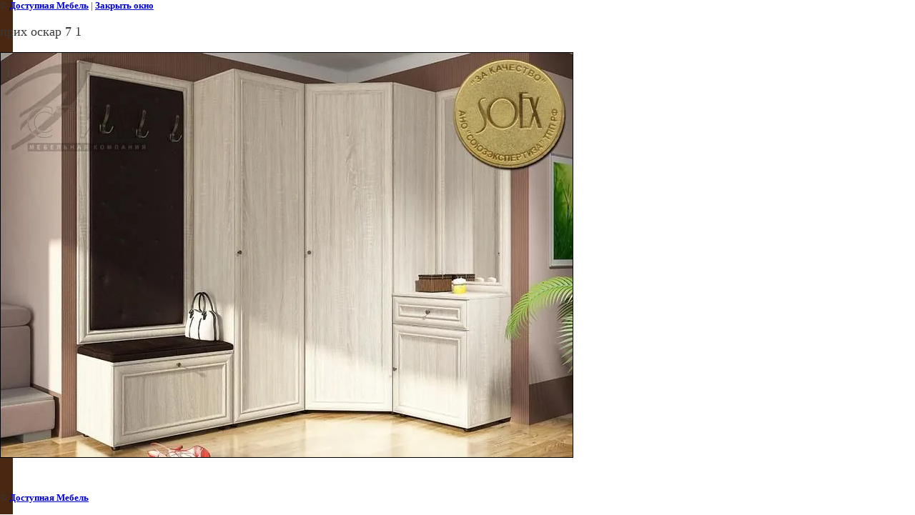

--- FILE ---
content_type: text/html; charset=utf-8
request_url: http://dostypnamebel.ru/gallery?view=313179206
body_size: 1884
content:
<html>
<head>
<link rel='stylesheet' type='text/css' href='/shared/highslide-4.1.13/highslide.min.css'/>
<script type='text/javascript' src='/shared/highslide-4.1.13/highslide.packed.js'></script>
<script type='text/javascript'>
hs.graphicsDir = '/shared/highslide-4.1.13/graphics/';
hs.outlineType = null;
hs.showCredits = false;
hs.lang={cssDirection:'ltr',loadingText:'Загрузка...',loadingTitle:'Кликните чтобы отменить',focusTitle:'Нажмите чтобы перенести вперёд',fullExpandTitle:'Увеличить',fullExpandText:'Полноэкранный',previousText:'Предыдущий',previousTitle:'Назад (стрелка влево)',nextText:'Далее',nextTitle:'Далее (стрелка вправо)',moveTitle:'Передвинуть',moveText:'Передвинуть',closeText:'Закрыть',closeTitle:'Закрыть (Esc)',resizeTitle:'Восстановить размер',playText:'Слайд-шоу',playTitle:'Слайд-шоу (пробел)',pauseText:'Пауза',pauseTitle:'Приостановить слайд-шоу (пробел)',number:'Изображение %1/%2',restoreTitle:'Нажмите чтобы посмотреть картинку, используйте мышь для перетаскивания. Используйте клавиши вперёд и назад'};</script>

            <!-- 46b9544ffa2e5e73c3c971fe2ede35a5 -->
            <script src='/shared/s3/js/lang/ru.js'></script>
            <script src='/shared/s3/js/common.min.js'></script>
        <link rel='stylesheet' type='text/css' href='/shared/s3/css/calendar.css' /><link rel="canonical" href="http://dostypnamebel.ru/gallery"><title>прих оскар 7 1 | Фотогалерея нашей мебели г. Москва</title>
<link href="/t/v2/images/styles.css" rel="stylesheet" type="text/css">
<meta name="description" content="прих оскар 7 1 | Фотогалерея нашей мебели г. Москва">
<meta name="keywords" content="прих оскар 7 1 | Фотогалерея нашей мебели г. Москва">
<meta name="robots" content="all">
<meta name="revisit-after" content="31 days">
<meta http-equiv="Content-Type" content="text/html; charset=UTF-8">
<meta name="viewport" content="width=device-width, initial-scale=1.0, maximum-scale=1.0, user-scalable=no">
</head>

<body bgcolor="#ffffff" text="#000000">

<style>
body, td { font-size:13px; font-family:verdana; }
img { border: 1px solid #c0c0c0; max-width: 100%;width: auto;height: auto;}
a.back { font-weight: bold; color: #0000cc; text-decoration: underline; }
</style>


&copy; <a class="back" href="http://dostypnamebel.ru/">Доступная Мебель</a> | <a class="back" href="javascript:window.close();">Закрыть окно</a> 

<h3>прих оскар 7 1</h3>

<img style="border: 1px solid black" src="/d/prikh_oskar_7_1.jpg">

<br><br clear=all>



<br><br clear=all>

&copy; <a class="back" href="http://dostypnamebel.ru/">Доступная Мебель</a>
<br><br clear=all>


<!-- assets.bottom -->
<!-- </noscript></script></style> -->
<script src="/my/s3/js/site.min.js?1768462484" ></script>
<script src="/my/s3/js/site/defender.min.js?1768462484" ></script>
<script src="https://cp.onicon.ru/loader/53c9ca6372d22cbf3d0001a6.js" data-auto async></script>
<script >/*<![CDATA[*/
var megacounter_key="30ffd6cb60db9a73264d66dc005d6076";
(function(d){
    var s = d.createElement("script");
    s.src = "//counter.megagroup.ru/loader.js?"+new Date().getTime();
    s.async = true;
    d.getElementsByTagName("head")[0].appendChild(s);
})(document);
/*]]>*/</script>
<script >/*<![CDATA[*/
$ite.start({"sid":229117,"vid":229894,"aid":15839,"stid":4,"cp":21,"active":true,"domain":"dostypnamebel.ru","lang":"ru","trusted":false,"debug":false,"captcha":3});
/*]]>*/</script>
<!-- /assets.bottom -->
</body>
</html>

--- FILE ---
content_type: text/css
request_url: http://dostypnamebel.ru/t/v2/images/styles.css
body_size: 2041
content:
@charset "utf-8";
/* CSS Document */

html, body {height:100%; min-width:990px;}

body {
	background:url(left_bg.gif) left top repeat-y;
	margin:0; 
	padding:0;
	font:normal 13px Tahoma, Geneva, sans-serif;
	color:#383838;
}

a {
	color:#37620d; 
	text-decoration:underline;
}

a:hover {text-decoration:none;}

h1, h2, h3, h4, h5, h6 {font-weight:normal;}
h1 {font-size:22px; color:#37620d; margin:0; padding:15px 0;}
h2 {font-size:20px;}
h3 {font-size:18px;}
h4 {font-size:16px;}
h5 {font-size:14px;}
h6 {font-size:13px;}
hr {background:#ccc; height:1px; font-size:0; line-height:0; border:none;}

.prodpage {font-size:23px; color:#1c7baf; margin:0; padding:15px 0;}

#wrap {
	height:auto !important;
	min-height:100%;
	height:100%;
	margin:0 auto -151px auto;
	background:url(right_bg.gif) right top repeat-y;
}

.wrap2 {background:url(top_bg.jpg) left top repeat-x; width:100%}
.wrap3 {background:url(top.jpg) center top no-repeat; width:100%;}
.wrap4 {background:url(top_left.jpg) left 378px no-repeat;}
.wrap5 {background:url(top_right.jpg) right 378px no-repeat;}

/* head */
#head {
	background:url(head.jpg) left top no-repeat;
	height:32px;
	padding:378px 0 0 0;
	position:relative;
}

.logo {
	position:absolute;
	top:42px;
	left:50%;
	margin-left:16px;
}

.logo a {
	display:block;
	width:327px;
	height:111px;
}


/* topmenu */
#topmenu {
	margin:0;
	padding:0;
	list-style:none;
	text-align:center;
}

#topmenu li {
	display:inline;
	font-size:0;
	line-height:0;
}

#topmenu li a {
	display:inline-block;
	height:32px;
	color:#fff;
	font-size:13px;
	line-height:normal;
	text-decoration:none;
	cursor:pointer;
}

#topmenu li a .sp1 {
	display:inline-block;
	height:24px;
	padding:8px 11px 0 11px;
}

#topmenu li a:hover {background:url(tmenu_a_hov_left.jpg) left top no-repeat; color:#b1ed76;}

#topmenu li a:hover .sp1 {background:url(tmenu_a_hov_right.jpg) right top no-repeat;}

/* content */
#content {
	clear:both;
	width:100%;
	border-collapse:collapse;
	border:none;
}

.l_col {
	vertical-align:top;
	border-collapse:collapse;
	border:none;
	padding:33px 0 0 35px;
	margin:0;
	width:212px;
}


/* leftmenu */
#leftmenu {
	padding:0 0 30px 0;
	margin:0;
	list-style:none;
}

#leftmenu li {
	padding:0 0 4px 0;
	font-size:0;
	line-height:0;
}

#leftmenu li a { 
	background:url(menu_a_bot.gif) left bottom no-repeat;
	display:block;
	width:212px;
	padding:0 0 7px 0;
	line-height:normal;
	font:13px Arial, Helvetica, sans-serif;
	color:#fff;
	text-decoration:none;
}

#leftmenu li a .sp2 {
	background:url(menu_a_top.gif) left top no-repeat;
	display:block;
	padding:5px 10px 0 24px;
}

#leftmenu li a:hover {background:url(menu_a_hov_bot.gif) left bottom no-repeat; color:#b1ed76;}

#leftmenu li a:hover .sp2 {background:url(menu_a_hov_top.gif) left top no-repeat;}


/* news */
#news {}

.news_head {
	background:url(news_head.jpg) left top no-repeat;
	height:23px;
	padding:0 0 0 16px;
	margin-bottom:11px;
	font-size:20px;
	color:#b1ed76;
}

.news_date {
	padding:0 0 10px 8px;
	font-size:14px;
	color:#bd0202;
}

.news_tit {
	padding:0 0 5px 8px;
	color:#343434;
	font-size:13px;
	font-weight:bold;
}

.news_anonce {
	background:url(news_top.gif) left top no-repeat #37620d;
	padding:7px 5px 3px 8px;
	color:#e1e8db;
	font-size:12px;
}

.anonse_bot {
	background:url(news_bot.gif) left top no-repeat;
	height:8px;
	font-size:0;
	line-height:0;
	margin-bottom:8px;
}

.news_more {padding:0 0 20px 0;}

.news_more a {
	background:url(news_more.gif) left top no-repeat;
	display:block;
	width:90px;
	height:18px;
	font-size:11px;
	color:#fff;
	text-align:center;
	text-decoration:none;
}

.news_more a:hover {text-decoration:underline;}



.block_tit {
	background:url(block_tit.jpg) left top no-repeat;
	height:23px;
	padding:0 0 0 16px;
	margin-bottom:6px;
	font-size:20px;
	color:#fff;
	position:relative;
}

.block {
	background:url(news_top.gif) left top no-repeat #37620d;
	padding:7px 5px 3px 8px;
	color:#b1ed76;
	font-size:12px;
	position:relative;
}

.block_bot {
	background:url(news_bot.gif) left top no-repeat;
	height:8px;
	font-size:0;
	line-height:0;
	margin-bottom:20px;
	position:relative;
}

.informers {text-align:center; position:relative;}

.r_col {
	vertical-align:top;
	border-collapse:collapse;
	border:none;
	padding:15px 45px 75px 30px;
	margin:0;
	position:relative;
}

.path {
	padding-bottom:15px;
	color:#434343;
	font-size:11px;
}

.path a {color:#434343; text-decoration:none;}
/* ------- */

.wrap_clear {
	clear:both;
	height:135px;
	width:100%;

}

/* footer */
#footer {
	background:url(bot_bg.gif) left bottom repeat-x;
	height:228px;
	margin:-228px 0 0 0;
}

.footer2 {background:url(bot_left.jpg) left bottom no-repeat; height:228px;}
.footer3 {background:url(bot_right.jpg) right bottom no-repeat; height:151px; padding:77px 0 0 271px;}
.footer4 {height:151px; position:relative;}

.double_tit {
	position:absolute;
	top:132px;
	right:46px;
	width:600px;
	text-align:right;
	font:10px Verdana, Geneva, sans-serif;
	color:#fff;
}

.copy {
	position:absolute;
	left:-222px;
	top:45px;
	font-size:11px;
	color:#383838;
}

.adres {
	position:absolute;
	top:100px;
	left:-222px;
	font:12px Arial, Helvetica, sans-serif;
	color:#fff;
}

.create {
	position:absolute;
	right:46px;
	top:45px;
	width:300px;
	text-align:right;
	font-size:11px;
	color:#383838;
}

.create a {color:#383838;}

.counters {
	position:absolute;
	top:94px;
	right:46px;
	width:300px;
	text-align:right;
}
/* ------ */

/* botmenu */
#botmenu {
	margin:0;
	padding:5px 0 0 10px;
	list-style:none;
}

#botmenu li {
	float:left;
	font-size:0;
	line-height:0;
	padding:0 11px;
}

#botmenu li a {
	color:#fff;
	font-size:11px;
	line-height:normal;
	text-decoration:none;
	cursor:pointer;
}

#botmenu li a:hover {text-decoration:underline; color:#b1ed76;}


/* TABLES */

table.table0 td p,table.table1 td p,table.table2 td p {padding:0; margin:0;}

table.table0 { border-collapse:collapse;}
table.table0 td { padding:5px; border: none}

table.table1 { border-collapse:collapse;}
/*table.table1 tr:hover {background: #e0e0e0}*/
table.table1 td { padding:5px; border: 1px solid #91949a;}

table.table2 { border-collapse:collapse;}
/*table.table2 tr:hover {background: #e0e0e0}*/
table.table2 td { padding:5px; border: 1px solid #91949a;}
table.table2 th { padding:8px 5px; border: 1px solid #fff; background:#3e0c00; color:#fff; text-align:left;}
/* ------ */

/* GALLERY */

table.gallery {border-spacing:10px; border-collapse:separate;}
table.gallery td {background-color:#f0f0f0; text-align:center; padding:15px;}
table.gallery td img {}

--- FILE ---
content_type: text/javascript
request_url: http://counter.megagroup.ru/30ffd6cb60db9a73264d66dc005d6076.js?r=&s=1280*720*24&u=http%3A%2F%2Fdostypnamebel.ru%2Fgallery%3Fview%3D313179206&t=%D0%BF%D1%80%D0%B8%D1%85%20%D0%BE%D1%81%D0%BA%D0%B0%D1%80%207%201%20%7C%20%D0%A4%D0%BE%D1%82%D0%BE%D0%B3%D0%B0%D0%BB%D0%B5%D1%80%D0%B5%D1%8F%20%D0%BD%D0%B0%D1%88%D0%B5%D0%B9%20%D0%BC%D0%B5%D0%B1%D0%B5%D0%BB%D0%B8%20%D0%B3.%20%D0%9C%D0%BE%D1%81%D0%BA%D0%B2%D0%B0&fv=0,0&en=1&rld=0&fr=0&callback=_sntnl1768823134936&1768823134936
body_size: 198
content:
//:1
_sntnl1768823134936({date:"Mon, 19 Jan 2026 11:45:35 GMT", res:"1"})